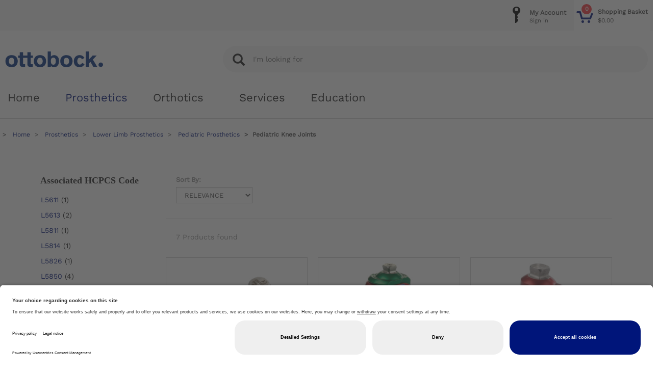

--- FILE ---
content_type: text/html;charset=UTF-8
request_url: https://shop.ottobock.us/Prosthetics/Lower-Limb-Prosthetics/Pediatric-Prosthetics/Pediatric-Knee-Joints/c/1707
body_size: 14197
content:
<!DOCTYPE html>
<html lang="en">
<head>

	<!-- Google Tag Manager -->
	<script>(function(w,d,s,l,i){w[l]=w[l]||[];w[l].push({'gtm.start':
            new Date().getTime(),event:'gtm.js'});var f=d.getElementsByTagName(s)[0],
            j=d.createElement(s),dl=l!='dataLayer'?'&l='+l:'';j.async=true;j.src=
            'https://www.googletagmanager.com/gtm.js?id='+i+dl;f.parentNode.insertBefore(j,f);
            })(window,document,'script','dataLayer','GTM-M4R5ZG');
        </script>
    <!-- End Google Tag Manager -->

    <!-- initialize the Usercentrics context -->
    <title>
		Pediatric Knee Joints | Pediatric Prosthetics | Lower Limb Prosthetics | Prosthetics | Ottobock US Shop</title>

	<meta http-equiv="Content-Type" content="text/html; charset=utf-8"/>
	<meta http-equiv="X-UA-Compatible" content="IE=11">
	<meta charset="utf-8">
	<meta name="viewport" content="width=device-width, initial-scale=1, user-scalable=no">
	<meta name="format-detection" content="telephone=no"/>

<meta name="keywords">
<meta name="description">
<meta name="robots" content="index,follow">
<link rel="shortcut icon" type="image/x-icon" media="all" href="/store/_ui/responsive/theme-ottobock/images/favicon.ico" />
		<link rel="stylesheet" type="text/css" href="//fonts.googleapis.com/css?family=Open+Sans:400,300,300italic,400italic,600,600italic,700,700italic,800,800italic" />
<link rel="stylesheet" type="text/css" media="all" href="/store/wro/all_responsive.css" />
		<link rel="stylesheet" type="text/css" media="all" href="/store/wro/ottobock_responsive.css" />
		<link rel="stylesheet" type="text/css" media="all" href="/store/wro/addons_responsive.css" />
	<script type="text/javascript" src="/store/_ui/shared/js/analyticsmediator.js"></script>
<script type="text/javascript">
/* Google Tag Manager */

var _dataLayer = dataLayer || [];


				_dataLayer.push({
					  'ecommerce': {
					    'currencyCode': 'USD',
					    'impressions': [
						
					     {
					       'name': 'Knee Joint Children, Lock',
					       'id': '3R39',
					       'price': '',
					       'brand': 'Otto Bock HealthCare GmbH',
					       
					       'category': 'Pediatric Knee Joints',
					       'list': 'Product Category',
					       
					       'position': 0
					     },
						
					     {
					       'name': 'Single Axis Knee Joint, Children',
					       'id': '3R65',
					       'price': '',
					       'brand': 'Otto Bock HealthCare GmbH',
					       
					       'category': 'Pediatric Knee Joints',
					       'list': 'Product Category',
					       
					       'position': 1
					     },
						
					     {
					       'name': 'Single Axis Knee Joint Children',
					       'id': '3R38',
					       'price': '',
					       'brand': 'Otto Bock HealthCare GmbH',
					       
					       'category': 'Pediatric Knee Joints',
					       'list': 'Product Category',
					       
					       'position': 2
					     },
						
					     {
					       'name': 'Polycntr. Knee Joint, Children',
					       'id': '3R66',
					       'price': '',
					       'brand': 'Otto Bock HealthCare GmbH',
					       
					       'category': 'Pediatric Knee Joints',
					       'list': 'Product Category',
					       
					       'position': 3
					     },
						
					     {
					       'name': 'Children\'s knee joint',
					       'id': '3R67',
					       'price': '',
					       'brand': 'Otto Bock HealthCare GmbH',
					       
					       'category': 'Pediatric Knee Joints',
					       'list': 'Product Category',
					       
					       'position': 4
					     },
						
					     {
					       'name': 'movido explore',
					       'id': '3R68=1-P',
					       'price': '',
					       'brand': 'Otto Bock HealthCare GmbH',
					       
					       'category': 'Pediatric Knee Joints',
					       'list': 'Product Category',
					       
					       'position': 5
					     },
						
					     {
					       'name': 'movido play',
					       'id': '3R68=2-P',
					       'price': '',
					       'brand': 'Otto Bock HealthCare GmbH',
					       
					       'category': 'Pediatric Knee Joints',
					       'list': 'Product Category',
					       
					       'position': 6
					     },
						
					     ]
					  }
					});
			

( function() {
    function trackAddToCart_google(productCode, quantityAdded, cartData) {
        _dataLayer.push({
              'event': 'addToCart',
              'ecommerce': {
                'currencyCode': 'USD',
                'add': {
                  'products': [{
                    'name': cartData.productName,
                    'id': productCode,
                    'price': cartData.productPrice,
                    'quantity': quantityAdded
                   }]
                }
              }
            });
    }

    function trackRemoveFromCart(productCode, initialQuantity, cartData) {
        var product= {'id': productCode,
                      'quantity': initialQuantity
                      };
        if (cartData !== undefined){
            product.name = cartData.productName;
            product.price = cartData.productPrice;
        }
        _dataLayer.push({
              'event': 'removeFromCart',
              'ecommerce': {
                'remove': {
                  'products': [product]
                }
              }
            });
    }

    function trackUpdateCart(productCode, initialQuantity, newQuantity, cartData) {
        if (initialQuantity != newQuantity) {
            if (initialQuantity > newQuantity) {
                trackRemoveFromCart(productCode, initialQuantity - newQuantity, cartData);
            } else {
                trackAddToCart_google(productCode, newQuantity - initialQuantity, cartData);
            }
        }
    }



    window.mediator.subscribe('trackAddToCart', function(data) {
        if (data.productCode && data.quantity)
        {
            trackAddToCart_google(data.productCode, data.quantity, data.cartData);
        }
    });

    window.mediator.subscribe('trackUpdateCart', function(data) {
        if (data.productCode && data.initialCartQuantity && data.newCartQuantity && data.cartData)
        {
            trackUpdateCart(data.productCode, data.initialCartQuantity, data.newCartQuantity, data.cartData);
        }
    });

    window.mediator.subscribe('trackRemoveFromCart', function(data) {
        if (data.productCode && data.initialCartQuantity)
        {
            trackRemoveFromCart(data.productCode, data.initialCartQuantity, data.cartData);
        }
    });
})();

</script>





  







</head>

<body class="page-productGrid pageType-CategoryPage template-pages-category-productGridPage  smartedit-page-uid-productGrid smartedit-page-uuid-eyJpdGVtSWQiOiJwcm9kdWN0R3JpZCIsImNhdGFsb2dJZCI6Im9iQ29udGVudENhdGFsb2ciLCJjYXRhbG9nVmVyc2lvbiI6Ik9ubGluZSJ9 smartedit-catalog-version-uuid-obContentCatalog/Online  language-en">

    <!-- Google Tag Manager (noscript) -->
    <noscript><iframe src="https://www.googletagmanager.com/ns.html?id=GTM-M4R5ZG"
        height="0" width="0" style="display:none;visibility:hidden"></iframe></noscript>
    <!-- End Google Tag Manager (noscript) -->

	<main data-currency-iso-code="USD">
			<a href="#skip-to-content" class="skiptocontent" data-role="none">Skip to content</a>
			<a href="#skiptonavigation" class="skiptonavigation" data-role="none">Skip to navigation menu</a>


			<div class="yCmsContentSlot">
</div><header class="js-mainHeader">
	<nav class="navigation js-ob-header-navigation">
            <div class="container-fluid js-ob-header-navigation-container">
                <div class="row js-ob-header-navigation-row">
                    <div class="col-lg-3 col-md-3 col-sm-6 navigation-section">
                        <div class="nav-item nav-item-hamburger-menu hidden-lg hidden-md">
                            <button class="btn js-toggle-sm-navigation" type="button">
                                <span class="icon-Burger"><span class="path1"></span><span class="path2"></span></span>
                            </button>
                        </div>
                        <div class="nav-item nav-item-catalog-selection">
                            <!-- flyout container for the catalog selection OttobockHeaderCatalogSelectionFlyoutComponent -->
                            </div>
                    </div>
                    <div class="col-lg-9 col-md-9 col-sm-6">
                        <div class="header-icon-container">
                            <!-- Shopping cart icon OttobockHeaderShoppingCartComponent -->
                            <!-- Language selector OttobockHeaderLanguageSelectorComponent -->
                            <!-- Contact popover OttobockHeaderContactComponent -->
                            <!-- Quick order OttobockHeaderQuickOrderingComponent -->
                            <!-- My account OttobockHeaderMyAccountComponent -->
                            <div class="nav-item nav-item-shopping-cart">
    <a href="/login">
        <div class="nav-icon-wrapper">
            <span class="icon-Basket"></span>
            <span class="basket-entries">0</span>
        </div>
        <div class="nav-icon-text hidden-xs hidden-sm">
            <div class="title">
                Shopping Basket</div>
            <div class="subtitle">
                $0.00</div>
        </div>
    </a>
</div>

<div class="nav-item nav-item-my-account">
        <a href="/login?referer=%2fstore%2fus01%2fen%2fProsthetics%2fLower-Limb-Prosthetics%2fPediatric-Prosthetics%2fPediatric-Knee-Joints%2fc%2f1707">
            <div class="nav-icon-wrapper nav-icon-my-account-wrapper">
                <span class="icon-Tryout"><span class="path1"></span><span class="path2"></span></span>
            </div>
            <div class="nav-icon-text hidden-xs hidden-sm">
                <div class="title">My Account</div>
                <div class="subtitle">
                    Sign in</div>
            </div>
        </a>
        <div>
        </div>
    </div>
</div>
                    </div>
                </div>
            </div>
        </nav>

        <nav class="navigation navigation--middle js-navigation--middle" style="display:none;">
            <div class="container-fluid">
                <div class="row desktop__nav">
                    <div class="nav__left hidden-xs hidden-sm">
                        <div class="nav_my_account">
                                <ul class="nav__links nav__links--account">

                                        <li class="liOffcanvas">
                                                <a href="/login?referer=%2fstore%2fus01%2fen%2fProsthetics%2fLower-Limb-Prosthetics%2fPediatric-Prosthetics%2fPediatric-Knee-Joints%2fc%2f1707">
                                                        Sign in</a>
                                                </li>
                                        </ul>
                        <!-- a hook for the my account links in desktop/wide desktop-->
                        <div class="hidden-xs hidden-sm js-secondaryNavAccount collapse" id="accNavComponentDesktopOne">
                            <ul class="nav__links">

                            </ul>
                        </div>
                        <div class="hidden-xs hidden-sm js-secondaryNavCompany collapse" id="accNavComponentDesktopTwo">
                            <ul class="nav__links js-nav__links">

                            </ul>
                        </div>
                    </div>
                    </div>
                    </div>
            </div>
        </nav>
	<a id="skiptonavigation"></a>

    <div id="search_bar" class="container-fluid">
        <div class="row">
            <!-- for inverted breaking use a clone of the logo -->
            <div class="col-xs-12 visible-xs-block text-right">
                <div class="container-fluid h-100">
                    <div class="banner__component simple-banner">
                        <div class="yCmsContentSlot">
<div class="banner__component simple-banner">
	<a href="/"><img title="hybris Accelerator"
				alt="hybris Accelerator" src="/store/medias/logo-ottobock.svg?context=bWFzdGVyfGltYWdlc3wzNDE0fGltYWdlL3N2Zyt4bWx8aW1hZ2VzL2gwOS9oMzgvODc5NjE1MzQxMzY2Mi5zdmd8NTMxODExNWVhZWMxOWUyMmUxOTRhNzUwN2ZiN2VmYjQ4YWIwNjBiOWNkM2IwZDYzZjEyNzUxOTZmNTI2YmUyYg"></a>
		</div></div></div>
                </div>
            </div>
            <div class="col-sm-4 hidden-xs text-right">
                <div class="yCmsContentSlot">
<div class="banner__component simple-banner">
	<a href="/"><img title="hybris Accelerator"
				alt="hybris Accelerator" src="/store/medias/logo-ottobock.svg?context=bWFzdGVyfGltYWdlc3wzNDE0fGltYWdlL3N2Zyt4bWx8aW1hZ2VzL2gwOS9oMzgvODc5NjE1MzQxMzY2Mi5zdmd8NTMxODExNWVhZWMxOWUyMmUxOTRhNzUwN2ZiN2VmYjQ4YWIwNjBiOWNkM2IwZDYzZjEyNzUxOTZmNTI2YmUyYg"></a>
		</div></div></div>
            <div class="col-xs-12 col-sm-8">
                <div class="yCmsContentSlot">
<!-- search bar /start -->
<div class="container-fluid h-100">
    <div class="d-flex justify-content-center h-100">
        <div class="searchbar">
            <form id="search_form_SearchBox" name="search_form_SearchBox" method="get"
                  action="/search/"
                  autocomplete="off">
                <a href="#" class="search_icon" id="search_icon"
                   onclick="document.getElementById('search_form_SearchBox').submit(); return false;">
                    <spah class="glyphicon glyphicon-search"></spah>
                </a>
                <div class="search-input-container">
                    <input class="search_input js-site-search-input ui-autocomplete-input"
                           type="text" name="text" placeholder="I&#39;m looking for"
                           id="js-site-search-input"
                           maxlength="100"
                           autocomplete="off"
                           data-missing-image-url="/_ui/responsive/theme-ottobock/images/missing_product_EN_300x300.jpg"
                           data-options="{
                    &#034;autocompleteUrl&#034; : &#034;/search/autocomplete/SearchBox&#034;,
                    &#034;minCharactersBeforeRequest&#034; : &#034;3&#034;,
                    &#034;waitTimeBeforeRequest&#034; : &#034;500&#034;,
                    &#034;displayProductImages&#034; : &#034;true&#034;,
                    &#034;position&#034; : {&#034;my&#034;: &#034;left top&#034;, &#034;at&#034;: &#034;left-10px bottom+10px&#034;}
                    }"
                           value="">
                </div>
            </form>
        </div>
    </div>
</div>


<!-- search bar end/ --></div></div>
        </div>
    </div>

	<nav id="nav_main" class="navigation navigation--bottom js_navigation--bottom js-enquire-offcanvas-navigation" data-activeNavNode="[1, 1000, 1701, 1707]">
        <ul class="hidden-lg hidden-md js-sticky-user-group hidden-md hidden-lg">
            </ul>
        <div class="navigation__overflow">
            <ul data-trigger="#signedInUserOptionsToggle" class="nav__links nav__links--products nav__links--mobile js-userAccount-Links js-nav-collapse-body offcanvasGroup1 collapse in hidden-md hidden-lg">
                    </ul>
            <ul class="yCmsContentSlot nav__links nav__links--products js-offcanvas-links">
<li class="La auto nav__links--primary  ">
    <span class="La nav__link js_nav__link">
        <a href="/" title="Home">Home</a></span>
	</li>
<li class="La parent nav__links--primary parent nav__links--primary-has__sub js-enquire-has-sub auto">
				<span class="La nav__link js_nav__link">
			<a href="/c/1" class="selected">
						Prosthetics</a>
			</span>
			<span class="glyphicon  glyphicon-chevron-right hidden-md hidden-lg nav__link--drill__down js_nav__link--drill__down"></span>
				<ul class="Lb sub__navigation js_sub__navigation col-md-12">
			    <div class="sub__navigation-header hidden-xs hidden-sm">
                   <span class="glyphicon glyphicon-arrow-right"></span>
                   <span class="sub__navigation-header-text">Prosthetics | </span>
                    <a class="sub__navigation-header-link" href="/c/1">
                        Show all</a>
                   <button type="button" class="close js-sub__navigation-abort" aria-label="Close">
                     <span aria-hidden="true">&times;</span>
                   </button>
                    <hr/>
                </div>
			    <a class="sm-back js-enquire-sub-close hidden-md hidden-lg" href="#">Back</a>

		<li class="Lb auto">
				<a href="/c/1000" class="selected">
						Lower Limb Prosthetics</a>
				<ul class="Lc Lc sub-navigation-list">
		<li class="Lc auto">
				<a href="/c/1150">
						Feet - Microprocessor</a>
				</li>
			<li class="Lc auto">
				<a href="/c/1100">
						Feet - Mechanical</a>
				</li>
			<li class="Lc auto">
				<a href="/c/1200">
						Knees - Microprocessor</a>
				</li>
			<li class="Lc auto">
				<a href="/c/1300">
						Knees - Mechanical</a>
				</li>
			<li class="Lc auto">
				<a href="/c/1400">
						Hips</a>
				</li>
			<li class="Lc auto">
				<a href="/c/1500">
						Adapters / Structural Components</a>
				</li>
			<li class="Lc auto">
				<a href="/c/1600">
						Socket Technologies / Liners</a>
				</li>
			<li class="Lc auto">
				<a href="/c/1801">
						External Joint Bars</a>
				</li>
			<li class="Lc auto">
				<a href="/c/1701" class="selected">
						Pediatric Prosthetics</a>
				</li>
			<li class="Lc auto">
				<a href="/c/1702">
						Fitness Prosthetics</a>
				</li>
			<li class="Lc auto">
				<a href="/c/1703">
						Covers / Protectors</a>
				</li>
			<li class="Lc auto">
				<a href="/c/1715">
						Ottobock Lower Limb Bundles</a>
				</li>
			<li class="Lc auto">
				<a href="/c/1271">
						Waterproof Prosthetic Feet</a>
				</li>
			<li class="Lc auto">
				<a href="/c/1270">
						Waterproof Prosthetic Knees</a>
				</li>
			<li class="Lc auto">
				<a href="/c/1272">
						Waterproof Socket Technology</a>
				</li>
			<li class="Lc auto">
				<a href="/c/1101">
						Sports Feet</a>
				</li>
			</ul>
		</li>
			<li class="Lb auto">
				<a href="/c/2000">
						Upper Limb Prosthetics</a>
				<ul class="Lc Lc sub-navigation-list">
		<li class="Lc auto">
				<a href="/c/2901">
						Myo Plus</a>
				</li>
			<li class="Lc auto">
				<a href="/c/2888">
						bebionic</a>
				</li>
			<li class="Lc auto">
				<a href="/c/2006">
						Michelangelo/Axon-Bus System</a>
				</li>
			<li class="Lc auto">
				<a href="/c/2101">
						Myo Hands and Components</a>
				</li>
			<li class="Lc auto">
				<a href="/c/33000">
						Myo Accessory Kits</a>
				</li>
			<li class="Lc auto">
				<a href="/c/2124">
						Myoelectric Elbows</a>
				</li>
			<li class="Lc auto">
				<a href="/c/2212">
						Body Powered Systems</a>
				</li>
			<li class="Lc auto">
				<a href="/c/2301">
						Cosmetic and Passive Devices</a>
				</li>
			<li class="Lc auto">
				<a href="/c/2400">
						Suspension</a>
				</li>
			<li class="Lc auto">
				<a href="/c/2917">
						Pediatric Prosthetics</a>
				</li>
			<li class="Lc auto">
				<a href="/c/2504">
						Workplace Tools & Supplies</a>
				</li>
			</ul>
		</li>
			<li class="Lb auto">
				<a href="/c/5000">
						Materials & Equipment</a>
				<ul class="Lc Lc sub-navigation-list">
		<li class="Lc auto">
				<a href="/c/5800">
						Equipment</a>
				</li>
			<li class="Lc auto">
				<a href="/c/5002">
						Plaster and Forming</a>
				</li>
			<li class="Lc auto">
				<a href="/c/5102">
						Thermoplastics</a>
				</li>
			<li class="Lc auto">
				<a href="/c/5201">
						Lamination Technology</a>
				</li>
			<li class="Lc auto">
				<a href="/c/5211">
						Prepreg Technology</a>
				</li>
			<li class="Lc auto">
				<a href="/c/5300">
						Elastomers</a>
				</li>
			<li class="Lc auto">
				<a href="/c/5600">
						Finishing</a>
				</li>
			<li class="Lc auto">
				<a href="/c/5400">
						Putties, Varnishes, Adhesives</a>
				</li>
			<li class="Lc auto">
				<a href="/c/5500">
						Padding Materials</a>
				</li>
			<li class="Lc auto">
				<a href="/c/5700">
						Other Materials</a>
				</li>
			</ul>
		</li>
			<li class="Lb auto">
				<a href="/c/10">
						Spotlight</a>
				<ul class="Lc Lc sub-navigation-list">
		<li class="Lc auto">
				<a href="/c/12">
						Promotions</a>
				</li>
			<li class="Lc auto">
				<a href="/c/waterproof-solutions">
						Waterproof Solutions</a>
				</li>
			<li class="Lc auto">
				<a href="/c/know-the-difference">
						Know the Difference</a>
				</li>
			</ul>
		</li>
			</ul>
		</li>
			<li class="La parent nav__links--primary parent nav__links--primary-has__sub js-enquire-has-sub auto">
				<span class="La nav__link js_nav__link">
			<a href="/c/3">
						Orthotics</a>
			</span>
			<span class="glyphicon  glyphicon-chevron-right hidden-md hidden-lg nav__link--drill__down js_nav__link--drill__down"></span>
				<ul class="Lb sub__navigation js_sub__navigation col-md-12">
			    <div class="sub__navigation-header hidden-xs hidden-sm">
                   <span class="glyphicon glyphicon-arrow-right"></span>
                   <span class="sub__navigation-header-text">Orthotics | </span>
                    <a class="sub__navigation-header-link" href="/c/3">
                        Show all</a>
                   <button type="button" class="close js-sub__navigation-abort" aria-label="Close">
                     <span aria-hidden="true">&times;</span>
                   </button>
                    <hr/>
                </div>
			    <a class="sm-back js-enquire-sub-close hidden-md hidden-lg" href="#">Back</a>

		<li class="Lb auto">
				<a href="/c/3000">
						Bracing & Supports</a>
				<ul class="Lc Lc sub-navigation-list">
		<li class="Lc auto">
				<a href="/c/3040">
						Spine</a>
				</li>
			<li class="Lc auto">
				<a href="/c/3020">
						Knee</a>
				</li>
			<li class="Lc auto">
				<a href="/c/3060">
						Shoulder</a>
				</li>
			<li class="Lc auto">
				<a href="/c/3070">
						Elbow / Wrist / Hand</a>
				</li>
			<li class="Lc auto">
				<a href="/c/3030">
						Hip</a>
				</li>
			<li class="Lc auto">
				<a href="/c/3010">
						Foot and Ankle Braces and Supports</a>
				</li>
			</ul>
		</li>
			<li class="Lb auto">
				<a href="/c/4000">
						Custom Orthotics</a>
				<ul class="Lc Lc sub-navigation-list">
		<li class="Lc auto">
				<a href="/c/4001">
						AFO - Ankle Foot Orthosis</a>
				</li>
			<li class="Lc auto">
				<a href="/c/4002">
						KAFO / KO - Knee Ankle Foot Orthosis / Knee Orthosis</a>
				</li>
			<li class="Lc auto">
				<a href="/c/4007">
						HKAFO - Hip Knee Ankle Foot Orthosis</a>
				</li>
			<li class="Lc auto">
				<a href="/c/4009">
						Correction System Joints</a>
				</li>
			<li class="Lc auto">
				<a href="/c/4023">
						Upper Extremity Orthosis</a>
				</li>
			<li class="Lc auto">
				<a href="/c/4008">
						Joint Bars</a>
				</li>
			<li class="Lc auto">
				<a href="/c/4012">
						Orthotic Knee Joints</a>
				</li>
			<li class="Lc auto">
				<a href="/c/4097">
						Cranial Orthotics</a>
				</li>
			</ul>
		</li>
			<li class="Lb auto">
				<a href="/c/5000">
						Materials & Equipment</a>
				<ul class="Lc Lc sub-navigation-list">
		<li class="Lc auto">
				<a href="/c/5800">
						Equipment</a>
				</li>
			<li class="Lc auto">
				<a href="/c/5002">
						Plaster and Forming</a>
				</li>
			<li class="Lc auto">
				<a href="/c/5102">
						Thermoplastics</a>
				</li>
			<li class="Lc auto">
				<a href="/c/5201">
						Lamination Technology</a>
				</li>
			<li class="Lc auto">
				<a href="/c/5211">
						Prepreg Technology</a>
				</li>
			<li class="Lc auto">
				<a href="/c/5300">
						Elastomers</a>
				</li>
			<li class="Lc auto">
				<a href="/c/5600">
						Finishing</a>
				</li>
			<li class="Lc auto">
				<a href="/c/5400">
						Putties, Varnishes, Adhesives</a>
				</li>
			<li class="Lc auto">
				<a href="/c/5500">
						Padding Materials</a>
				</li>
			<li class="Lc auto">
				<a href="/c/5700">
						Other Materials</a>
				</li>
			</ul>
		</li>
			<li class="Lb auto">
				<a href="/c/30">
						Spotlight</a>
				<ul class="Lc Lc sub-navigation-list">
		<li class="Lc auto">
				<a href="/c/33">
						Discontinued</a>
				</li>
			<li class="Lc auto">
				<a href="/c/competitive-bidding">
						Competitive Bidding</a>
				</li>
			<li class="Lc auto">
				<a href="/c/waterproof-solutions">
						Waterproof Solutions</a>
				</li>
			</ul>
		</li>
			<li class="Lb auto">
				<a href="/c/stroke-solutions">
						Stroke Solutions</a>
				</li>
			</ul>
		</li>
			<li class="La auto nav__links--primary  ">
    <span class="La nav__link js_nav__link">
        </span>
	</li>
<li class="La auto nav__links--primary  parent nav__links--primary-has__sub js-enquire-has-sub">
    <span class="La nav__link js_nav__link">
        <a href="/Services" title="Services">Services</a></span>
	<span class="glyphicon  glyphicon-chevron-right hidden-md hidden-lg nav__link--drill__down js_nav__link--drill__down"></span><ul class="Lb sub__navigation js_sub__navigation col-md-12">
		    <div class="sub__navigation-header hidden-xs hidden-sm">
               <span class="glyphicon glyphicon-arrow-right"></span>
               <span class="sub__navigation-header-text">Services | </span>
               <a class="sub__navigation-header-link" href="/Services">
                    Show all</a>
               <button type="button" class="close js-sub__navigation-abort" aria-label="Close">
                 <span aria-hidden="true">&times;</span>
               </button>
                <hr/>
            </div>
			<a class="sm-back js-enquire-sub-close hidden-md hidden-lg" href="#">Back</a>
			<li class="Lb sub-navigation-section">
                                    <a class="title" href="/digital">Digital Solutions</a>
                                    <ul class="Lc sub-navigation-list">
                                        <li class="yCmsComponent Lc nav__link--secondary">
<a href="/EasyScan" title="EasyScan – Handheld Scanning System">EasyScan – Handheld Scanning System</a></li><li class="yCmsComponent Lc nav__link--secondary">
<a href="/iFabSuite" title="iFab Suite – Modification software">iFab Suite – Modification software</a></li><li class="yCmsComponent Lc nav__link--secondary">
<a href="/iCC" title="iCC - iFab Customer Center">iCC - iFab Customer Center</a></li></ul>
                                </li>
                            <li class="Lb sub-navigation-section">
                                    <a class="title" href="/Product Support">Product Support</a>
                                    <ul class="Lc sub-navigation-list">
                                        <li class="yCmsComponent Lc nav__link--secondary">
<a href="/Education" title="Ottobock Academy">Ottobock Academy</a></li><li class="yCmsComponent Lc nav__link--secondary">
<a href="/shophelp" title="Shop Help">Shop Help</a></li><li class="yCmsComponent Lc nav__link--secondary">
<a href="/Repair%20Service" title="Repairs &amp; Loaner Program">Repairs &amp; Loaner Program</a></li><li class="yCmsComponent Lc nav__link--secondary">
<a href="/Repair%20Service#EOS" title="End of Service Lifetimes">End of Service Lifetimes</a></li><li class="yCmsComponent Lc nav__link--secondary">
<a href="/TermsAndReturns" title="Terms &amp; Returns">Terms &amp; Returns</a></li><li class="yCmsComponent Lc nav__link--secondary">
<a href="/Software" title="Software">Software</a></li><li class="yCmsComponent Lc nav__link--secondary">
<a href="/warranty" title="Warranty">Warranty</a></li><li class="yCmsComponent Lc nav__link--secondary">
<a href="https://corporate.ottobock.com/en/information/quality-environmental-management" title="Quality Management" target="_blank" rel="noopener noreferrer">Quality Management</a></li></ul>
                                </li>
                            <li class="Lb sub-navigation-section">
                                    <a class="title" href="/Fabrication">Fabrication Services</a>
                                    <ul class="Lc sub-navigation-list">
                                        <li class="yCmsComponent Lc nav__link--secondary">
<a href="/Fabrication-Order-Forms" title="Fabrication Order Forms">Fabrication Order Forms</a></li><li class="yCmsComponent Lc nav__link--secondary">
<a href="/Orthotics_Fabrication" title="Orthotics">Orthotics</a></li><li class="yCmsComponent Lc nav__link--secondary">
<a href="/Hip_Sockets" title="Hip Sockets">Hip Sockets</a></li><li class="yCmsComponent Lc nav__link--secondary">
<a href="/Upper_Limb_Fabrication" title="Upper Limb Prosthetics">Upper Limb Prosthetics</a></li><li class="yCmsComponent Lc nav__link--secondary">
<a href="/TT_and_TF_Test_Sockets" title="TT and TF Test Sockets">TT and TF Test Sockets</a></li><li class="yCmsComponent Lc nav__link--secondary">
<a href="/SiOCX" title="SiOCX">SiOCX</a></li><li class="yCmsComponent Lc nav__link--secondary">
<a href="/Custom_Silicone" title="Custom Silicone">Custom Silicone</a></li></ul>
                                </li>
                            <li class="Lb sub-navigation-section">
                                    <a class="title" href="/Reimbursement">Reimbursement</a>
                                    <ul class="Lc sub-navigation-list">
                                        <li class="yCmsComponent Lc nav__link--secondary">
<a href="/Reimbursement#PDAC-Verification" title="PDAC Verified Products">PDAC Verified Products</a></li><li class="yCmsComponent Lc nav__link--secondary">
<a href="/Reimbursement#GetSupport" title="Reimbursement Support">Reimbursement Support</a></li><li class="yCmsComponent Lc nav__link--secondary">
<a href="/Reimbursement#SuggestedHCPCSCodes" title="Suggested HCPCS Codes">Suggested HCPCS Codes</a></li><li class="yCmsComponent Lc nav__link--secondary">
<a href="/Reimbursement-Consulting-Services" title="Reimbursement Consulting Services">Reimbursement Consulting Services</a></li></ul>
                                </li>
                            <li class="Lb sub-navigation-section">
                                    <a class="title" href="/Cooperative-Care">Cooperative Care</a>
                                    <ul class="Lc sub-navigation-list">
                                        <li class="yCmsComponent Lc nav__link--secondary">
<a href="/Cooperative-Care" title="Consulting Service">Consulting Service</a></li></ul>
                                </li>
                            </ul>
	</li>
<li class="La auto nav__links--primary  parent nav__links--primary-has__sub js-enquire-has-sub">
    <span class="La nav__link js_nav__link">
        <a href="/Education" title="Education">Education</a></span>
	<span class="glyphicon  glyphicon-chevron-right hidden-md hidden-lg nav__link--drill__down js_nav__link--drill__down"></span><ul class="Lb sub__navigation js_sub__navigation col-md-12">
		    <div class="sub__navigation-header hidden-xs hidden-sm">
               <span class="glyphicon glyphicon-arrow-right"></span>
               <span class="sub__navigation-header-text">Education | </span>
               <a class="sub__navigation-header-link" href="/Education">
                    Show all</a>
               <button type="button" class="close js-sub__navigation-abort" aria-label="Close">
                 <span aria-hidden="true">&times;</span>
               </button>
                <hr/>
            </div>
			<a class="sm-back js-enquire-sub-close hidden-md hidden-lg" href="#">Back</a>
			<li class="Lb sub-navigation-section">
                                    <a class="title" href="/Education">Ottobock Academy</a>
                                    <ul class="Lc sub-navigation-list">
                                        <li class="yCmsComponent Lc nav__link--secondary">
<a href="/Education#myLearning" title="myLearning">myLearning</a></li><li class="yCmsComponent Lc nav__link--secondary">
<a href="/Education" title="Experts OnDemand">Experts OnDemand</a></li><li class="yCmsComponent Lc nav__link--secondary">
<a href="/Technical-Bulletins" title="Technical Bulletins">Technical Bulletins</a></li><li class="yCmsComponent Lc nav__link--secondary">
<a href="/PCS-Team" title="PCS Team">PCS Team</a></li></ul>
                                </li>
                            <li class="Lb sub-navigation-section">
                                    <a class="title" href="/Downloads">Downloads</a>
                                    <ul class="Lc sub-navigation-list">
                                        <li class="yCmsComponent Lc nav__link--secondary">
<a href="/Downloads#Catalogs" title="Catalogs" target="_blank" rel="noopener noreferrer">Catalogs</a></li><li class="yCmsComponent Lc nav__link--secondary">
<a href="/Downloads#OrderForms" title="Order Forms">Order Forms</a></li><li class="yCmsComponent Lc nav__link--secondary">
<a href="/Software" title="Software">Software</a></li><li class="yCmsComponent Lc nav__link--secondary">
<a href="/Technical-Bulletins" title="Technical Bulletins">Technical Bulletins</a></li><li class="yCmsComponent Lc nav__link--secondary">
<a href="/Downloads#SafetyDataSheets" title="Safety Data Sheets">Safety Data Sheets</a></li><li class="yCmsComponent Lc nav__link--secondary">
<a href="/Image-Library" title="Image Library">Image Library</a></li><li class="yCmsComponent Lc nav__link--secondary">
<a href="/clinical-evidence" title="Clinical Evidence">Clinical Evidence</a></li></ul>
                                </li>
                            </ul>
	</li>
</ul></div>
    </nav>


</header>
    <div class="yCmsContentSlot container-fluid">
<div class="breadcrumb-section">
		<ol class="breadcrumb">
	<li>
		<a href="/">Home</a>
	</li>

	<li>
                        <a href="/Prosthetics/c/1">Prosthetics</a>
                    </li>
                <li>
                        <a href="/Prosthetics/Lower-Limb-Prosthetics/c/1000">Lower Limb Prosthetics</a>
                    </li>
                <li>
                        <a href="/Prosthetics/Lower-Limb-Prosthetics/Pediatric-Prosthetics/c/1701">Pediatric Prosthetics</a>
                    </li>
                <li class="active">Pediatric Knee Joints</li>
                </ol>
</div>
</div><a id="skip-to-content"></a>
		
			<div class="main__inner-wrapper">
				<div class="row">
		<div class="col-xs-12 col-md-3 col-lg-3">
			<div class="yCmsContentSlot product-grid-left-refinements-slot">
<div class="yCmsComponent yComponentWrapper product-grid-left-refinements-component">
</div><div class="yCmsComponent yComponentWrapper product-grid-left-refinements-component">
<div id="product-facet" class="hidden-sm hidden-xs product__facet js-product-facet">
    <div class="facet js-facet">
		<div class="facet__name js-facet-name">
			<span class="glyphicon facet__arrow"></span>
			Associated HCPCS Code</div>


		<div class="facet__values js-facet-values js-facet-form">

			<ul class="facet__list js-facet-list ">
				<li>
						<span class="facet__text">
								<a href="/Prosthetics/Lower-Limb-Prosthetics/Pediatric-Prosthetics/Pediatric-Knee-Joints/c/1707?q=%3Arelevance%3AFD-HCPCS%3AL5611">L5611</a>
								<span class="facet__value__count">(1)</span>
								</span>
						</li>
				<li>
						<span class="facet__text">
								<a href="/Prosthetics/Lower-Limb-Prosthetics/Pediatric-Prosthetics/Pediatric-Knee-Joints/c/1707?q=%3Arelevance%3AFD-HCPCS%3AL5613">L5613</a>
								<span class="facet__value__count">(2)</span>
								</span>
						</li>
				<li>
						<span class="facet__text">
								<a href="/Prosthetics/Lower-Limb-Prosthetics/Pediatric-Prosthetics/Pediatric-Knee-Joints/c/1707?q=%3Arelevance%3AFD-HCPCS%3AL5811">L5811</a>
								<span class="facet__value__count">(1)</span>
								</span>
						</li>
				<li>
						<span class="facet__text">
								<a href="/Prosthetics/Lower-Limb-Prosthetics/Pediatric-Prosthetics/Pediatric-Knee-Joints/c/1707?q=%3Arelevance%3AFD-HCPCS%3AL5814">L5814</a>
								<span class="facet__value__count">(1)</span>
								</span>
						</li>
				<li>
						<span class="facet__text">
								<a href="/Prosthetics/Lower-Limb-Prosthetics/Pediatric-Prosthetics/Pediatric-Knee-Joints/c/1707?q=%3Arelevance%3AFD-HCPCS%3AL5826">L5826</a>
								<span class="facet__value__count">(1)</span>
								</span>
						</li>
				<li>
						<span class="facet__text">
								<a href="/Prosthetics/Lower-Limb-Prosthetics/Pediatric-Prosthetics/Pediatric-Knee-Joints/c/1707?q=%3Arelevance%3AFD-HCPCS%3AL5850">L5850</a>
								<span class="facet__value__count">(4)</span>
								</span>
						</li>
				<li>
						<span class="facet__text">
								<a href="/Prosthetics/Lower-Limb-Prosthetics/Pediatric-Prosthetics/Pediatric-Knee-Joints/c/1707?q=%3Arelevance%3AFD-HCPCS%3AL5984">L5984</a>
								<span class="facet__value__count">(1)</span>
								</span>
						</li>
				</ul>

			</div>
	</div>
</div></div></div></div>
		<div class="col-sm-12 col-md-9 col-lg-9 of-a">
			<div class="yCmsContentSlot product-grid-right-result-slot">
<div class="yCmsComponent product__list--wrapper yComponentWrapper product-grid-right-result-component">
<!-- if a picture exists and should be displayed, then we split the view into 75% / 25 % -->

<div class="categoryDetails ">
	<div class="leftColumn fullWidth">
		<div class="categoryDescription"></div>
		</div>
	</div>	

</div><div class="yCmsComponent product__list--wrapper yComponentWrapper product-grid-right-result-component">
</div><div class="yCmsComponent product__list--wrapper yComponentWrapper product-grid-right-result-component">
<div class="pagination-bar top">
        <div class="pagination-toolbar">
            <div class="helper clearfix hidden-md hidden-lg"></div>
                <div class="sort-refine-bar">
                    <div class="row">
                        <div class="col-xs-12 col-sm-4 col-md-4">
                            <div class="form-group">
                                <label class="control-label " for="sortForm1">
                                    Sort by:</label>

                                <form id="sortForm1" name="sortForm1" method="get"
                                      action="#">
                                    <select id="sortOptions1" name="sort" class="form-control">
                                        <option disabled>Sort by:</option>
                                        <option value="relevance" selected="selected">
                                                Relevance</option>
                                        <option value="articleNo-asc" >
                                                Article Number (Ascending)</option>
                                        <option value="articleNo-desc" >
                                                Article Number (Descending)</option>
                                        <option value="name-asc" >
                                                Name (Ascending)</option>
                                        <option value="name-desc" >
                                                Name (Descending)</option>
                                        <option value="topRated" >
                                                Top Rated</option>
                                        <option value="price-asc" >
                                                Price (lowest first)</option>
                                        <option value="price-desc" >
                                                Price (highest first)</option>
                                        </select>
                                    <!-- searchPageData.currentQuery.query.value is html output encoded in the backend -->
                                        <input type="hidden" name="q" value="&#x3a;relevance"/>
                                    </form>
                            </div>
                        </div>

                        <div class="col-xs-12 col-sm-6 col-md-5 pagination-wrap">
                            </div>

                        <div class="col-xs-12 col-sm-2 col-md-4 hidden-md hidden-lg">
                                <button class="btn btn-default js-show-facets" data-select-refinements-title="Select Refinements">
    Refine</button>
</div>
                        </div>
                </div>
            </div>
        <div class="row">
                <div class="col-xs-12">
                    <div class="pagination-bar-results">
                        7 Products found</div>
                </div>
            </div>
        </div>
<div class="product-grid-container">
            <div class="row">
                <div class="item col-xs-12 col-sm-6 col-md-4 col-lg-4">
    <!-- Product Display  -->
        <div class="product">

            <!-- Product preview -->
            <div class="product-preview">
                <!-- Product image -->
                <a class="product-image" href="/Prosthetics/Lower-Limb-Prosthetics/Pediatric-Prosthetics/Pediatric-Knee-Joints/Knee-Joint-Children%2C-Lock/p/3R39" title="Knee Joint Children, Lock">
                    <img src="/medias/3R39-01-300x300.jpg?context=bWFzdGVyfHJvb3R8MzU0NTN8aW1hZ2UvanBlZ3xoZmYvaGJlLzg3OTg2NDAxNDQ0MTQuanBnfGE3MTY2MGZhOWJkMjkyOGQ5NTAzMWVkNWVjNGE5ZjBhYjJmY2E5YzljZDQzODA4ZmU5YzI2YWMwNzU1MDQ1ZGY" alt="Knee Joint Children, Lock" class="full-width-image" title="Knee Joint Children, Lock"/>
			</a>
            </div>

            <!-- Product information -->
            <div class="product-information">
                <!-- Product name -->
                <h4>
                    <div class="product-name-container">
                        <a class="product-name" href="/Prosthetics/Lower-Limb-Prosthetics/Pediatric-Prosthetics/Pediatric-Knee-Joints/Knee-Joint-Children%2C-Lock/p/3R39">
                                <strong><span class="product-name"> Knee Joint Children, Lock</span></strong>
                            </a>
                        </div>
                </h4>

                <!-- Article number -->
                <div class="article-number-container">
                    <span class="article-number"> Item #:&nbsp;3R39</span>
                </div>

                <!-- Product summary -->
                <div class="summary-container">
                      <div class="product-summary">
                        </div>
                     <div class="product-more-details">
                        <a href="/Prosthetics/Lower-Limb-Prosthetics/Pediatric-Prosthetics/Pediatric-Knee-Joints/Knee-Joint-Children%2C-Lock/p/3R39"> More details</a>
                    </div>
                </div>
            </div>

            <!-- Pictograms -->
            <div class="row">
                <div class="col-lg-12 col-md-12 col-sm-12 col-xs-12 text-right">
                    <div class="pictograms">
                        </div>
                </div>
            </div>

            <!-- Product Price  -->
            <!-- Add to cart / configure button  -->
            <div class="item-actions">
                <div class="row">
                    <div class="col-xs-12 col-sm-12 col-md-12 col-lg-12">
                        <div class="ProductGridComponent-ListPickUpInStoreAction" data-index="1" class="">
			</div>
	<div class="ProductGridComponent-ListAddToCartAction" data-index="2" class="">
			<a href="/login?referer=%2fstore%2fus01%2fen%2fProsthetics%2fLower-Limb-Prosthetics%2fPediatric-Prosthetics%2fPediatric-Knee-Joints%2fc%2f1707" id="addToCartButton" type="" class="btn btn-primary btn-block">
				Log in to order</a>
		</div>
	<div class="ProductGridComponent-ListOrderFormAction" data-index="3" class="">
			</div>
	</div>
                </div>
            </div>

        </div>
    </div>

<div class="item col-xs-12 col-sm-6 col-md-4 col-lg-4">
    <!-- Product Display  -->
        <div class="product">

            <!-- Product preview -->
            <div class="product-preview">
                <!-- Product image -->
                <a class="product-image" href="/Prosthetics/Lower-Limb-Prosthetics/Pediatric-Prosthetics/Pediatric-Knee-Joints/Single-Axis-Knee-Joint%2C-Children/p/3R65" title="Single Axis Knee Joint, Children">
                    <img src="/medias/3R65-01-300x300.jpg?context=bWFzdGVyfHJvb3R8NDE3ODV8aW1hZ2UvanBlZ3xoMDQvaDgyLzg3OTg2NDA1Mzc2MzAuanBnfDQ3NzY4MmVlOGJmYmMxYTMyODQ1N2Q0NDhmYWI0OTRiNmY1YmYwY2JmYTk2MmNlZmY5MDAzMGU5NmI1OTI2ZTM" alt="Single Axis Knee Joint, Children" class="full-width-image" title="Single Axis Knee Joint, Children"/>
			</a>
            </div>

            <!-- Product information -->
            <div class="product-information">
                <!-- Product name -->
                <h4>
                    <div class="product-name-container">
                        <a class="product-name" href="/Prosthetics/Lower-Limb-Prosthetics/Pediatric-Prosthetics/Pediatric-Knee-Joints/Single-Axis-Knee-Joint%2C-Children/p/3R65">
                                <strong><span class="product-name"> Single Axis Knee Joint, Children</span></strong>
                            </a>
                        </div>
                </h4>

                <!-- Article number -->
                <div class="article-number-container">
                    <span class="article-number"> Item #:&nbsp;3R65</span>
                </div>

                <!-- Product summary -->
                <div class="summary-container">
                      <div class="product-summary">
                        <p>Replaced by 3R67</p></div>
                     <div class="product-more-details">
                        <a href="/Prosthetics/Lower-Limb-Prosthetics/Pediatric-Prosthetics/Pediatric-Knee-Joints/Single-Axis-Knee-Joint%2C-Children/p/3R65"> More details</a>
                    </div>
                </div>
            </div>

            <!-- Pictograms -->
            <div class="row">
                <div class="col-lg-12 col-md-12 col-sm-12 col-xs-12 text-right">
                    <div class="pictograms">
                        </div>
                </div>
            </div>

            <!-- Product Price  -->
            <!-- Add to cart / configure button  -->
            <div class="item-actions">
                <div class="row">
                    <div class="col-xs-12 col-sm-12 col-md-12 col-lg-12">
                        <div class="ProductGridComponent-ListPickUpInStoreAction" data-index="1" class="">
			</div>
	<div class="ProductGridComponent-ListAddToCartAction" data-index="2" class="">
			<button type="button" class="btn btn-primary btn-block" disabled="disabled">
				Discontinued</button>
		</div>
	<div class="ProductGridComponent-ListOrderFormAction" data-index="3" class="">
			</div>
	</div>
                </div>
            </div>

        </div>
    </div>

<div class="item col-xs-12 col-sm-6 col-md-4 col-lg-4">
    <!-- Product Display  -->
        <div class="product">

            <!-- Product preview -->
            <div class="product-preview">
                <!-- Product image -->
                <a class="product-image" href="/Prosthetics/Lower-Limb-Prosthetics/Pediatric-Prosthetics/Pediatric-Knee-Joints/Single-Axis-Knee-Joint-Children/p/3R38" title="Single Axis Knee Joint Children">
                    <img src="/medias/3R38-01-300x300.jpg?context=bWFzdGVyfHJvb3R8Mjc3MzV8aW1hZ2UvanBlZ3xoNDcvaDJkLzg3OTg2NDAwMTMzNDIuanBnfDE0ZDFiYzEwOWM0ZWExMTU1MDk5ZDFiOWJhYTk3YTg1MDE1MmE2ODM5M2I0YzM5MzdhNjE3NmRiMDYwNGY1ZjI" alt="Single Axis Knee Joint Children" class="full-width-image" title="Single Axis Knee Joint Children"/>
			</a>
            </div>

            <!-- Product information -->
            <div class="product-information">
                <!-- Product name -->
                <h4>
                    <div class="product-name-container">
                        <a class="product-name" href="/Prosthetics/Lower-Limb-Prosthetics/Pediatric-Prosthetics/Pediatric-Knee-Joints/Single-Axis-Knee-Joint-Children/p/3R38">
                                <strong><span class="product-name"> Single Axis Knee Joint Children</span></strong>
                            </a>
                        </div>
                </h4>

                <!-- Article number -->
                <div class="article-number-container">
                    <span class="article-number"> Item #:&nbsp;3R38</span>
                </div>

                <!-- Product summary -->
                <div class="summary-container">
                      <div class="product-summary">
                        </div>
                     <div class="product-more-details">
                        <a href="/Prosthetics/Lower-Limb-Prosthetics/Pediatric-Prosthetics/Pediatric-Knee-Joints/Single-Axis-Knee-Joint-Children/p/3R38"> More details</a>
                    </div>
                </div>
            </div>

            <!-- Pictograms -->
            <div class="row">
                <div class="col-lg-12 col-md-12 col-sm-12 col-xs-12 text-right">
                    <div class="pictograms">
                        </div>
                </div>
            </div>

            <!-- Product Price  -->
            <!-- Add to cart / configure button  -->
            <div class="item-actions">
                <div class="row">
                    <div class="col-xs-12 col-sm-12 col-md-12 col-lg-12">
                        <div class="ProductGridComponent-ListPickUpInStoreAction" data-index="1" class="">
			</div>
	<div class="ProductGridComponent-ListAddToCartAction" data-index="2" class="">
			<a href="/login?referer=%2fstore%2fus01%2fen%2fProsthetics%2fLower-Limb-Prosthetics%2fPediatric-Prosthetics%2fPediatric-Knee-Joints%2fc%2f1707" id="addToCartButton" type="" class="btn btn-primary btn-block">
				Log in to order</a>
		</div>
	<div class="ProductGridComponent-ListOrderFormAction" data-index="3" class="">
			</div>
	</div>
                </div>
            </div>

        </div>
    </div>

<div class="item col-xs-12 col-sm-6 col-md-4 col-lg-4">
    <!-- Product Display  -->
        <div class="product">

            <!-- Product preview -->
            <div class="product-preview">
                <!-- Product image -->
                <a class="product-image" href="/Prosthetics/Lower-Limb-Prosthetics/Pediatric-Prosthetics/Pediatric-Knee-Joints/Polycntr-Knee-Joint%2C-Children/p/3R66" title="Polycntr. Knee Joint, Children">
                    <img src="/medias/3R66-01-300x300.jpg?context=bWFzdGVyfHJvb3R8MzMxODJ8aW1hZ2UvanBlZ3xoOTIvaDNkLzg3OTg2NDA3MzQyMzguanBnfGViZWY5ZWU3ZmZhNTNmMDJmODU1ZDE4YmE4ZWFiOTQ3YWNhYjhlYTFhZmVlZWRhM2JiMTg1OWMzYjM5OGViZGQ" alt="Polycntr. Knee Joint, Children" class="full-width-image" title="Polycntr. Knee Joint, Children"/>
			</a>
            </div>

            <!-- Product information -->
            <div class="product-information">
                <!-- Product name -->
                <h4>
                    <div class="product-name-container">
                        <a class="product-name" href="/Prosthetics/Lower-Limb-Prosthetics/Pediatric-Prosthetics/Pediatric-Knee-Joints/Polycntr-Knee-Joint%2C-Children/p/3R66">
                                <strong><span class="product-name"> Polycntr. Knee Joint, Children</span></strong>
                            </a>
                        </div>
                </h4>

                <!-- Article number -->
                <div class="article-number-container">
                    <span class="article-number"> Item #:&nbsp;3R66</span>
                </div>

                <!-- Product summary -->
                <div class="summary-container">
                      <div class="product-summary">
                        </div>
                     <div class="product-more-details">
                        <a href="/Prosthetics/Lower-Limb-Prosthetics/Pediatric-Prosthetics/Pediatric-Knee-Joints/Polycntr-Knee-Joint%2C-Children/p/3R66"> More details</a>
                    </div>
                </div>
            </div>

            <!-- Pictograms -->
            <div class="row">
                <div class="col-lg-12 col-md-12 col-sm-12 col-xs-12 text-right">
                    <div class="pictograms">
                        </div>
                </div>
            </div>

            <!-- Product Price  -->
            <!-- Add to cart / configure button  -->
            <div class="item-actions">
                <div class="row">
                    <div class="col-xs-12 col-sm-12 col-md-12 col-lg-12">
                        <div class="ProductGridComponent-ListPickUpInStoreAction" data-index="1" class="">
			</div>
	<div class="ProductGridComponent-ListAddToCartAction" data-index="2" class="">
			<a href="/login?referer=%2fstore%2fus01%2fen%2fProsthetics%2fLower-Limb-Prosthetics%2fPediatric-Prosthetics%2fPediatric-Knee-Joints%2fc%2f1707" id="addToCartButton" type="" class="btn btn-primary btn-block">
				Log in to order</a>
		</div>
	<div class="ProductGridComponent-ListOrderFormAction" data-index="3" class="">
			</div>
	</div>
                </div>
            </div>

        </div>
    </div>

<div class="item col-xs-12 col-sm-6 col-md-4 col-lg-4">
    <!-- Product Display  -->
        <div class="product">

            <!-- Product preview -->
            <div class="product-preview">
                <!-- Product image -->
                <a class="product-image" href="/Prosthetics/Lower-Limb-Prosthetics/Knees---Mechanical/Children%27s-knee-joint/p/3R67" title="Children&#039;s knee joint">
                    <img src="/medias/3R67-01-300x300.jpg?context=bWFzdGVyfHJvb3R8MzMzNTd8aW1hZ2UvanBlZ3xoNGUvaGI4Lzg4MDUxNDA0OTY0MTQuanBnfDJlZmM4NjJmN2M1MjNhNTc3YTQ2MDBjZmI1NWU4OTRiM2MyYmQyNGMzNGQzNmVmNzcyMDUwZmQyZWVkNDU3ODE" alt="Children&#039;s knee joint" class="full-width-image" title="Children&#039;s knee joint"/>
			</a>
            </div>

            <!-- Product information -->
            <div class="product-information">
                <!-- Product name -->
                <h4>
                    <div class="product-name-container">
                        <a class="product-name" href="/Prosthetics/Lower-Limb-Prosthetics/Knees---Mechanical/Children%27s-knee-joint/p/3R67">
                                <strong><span class="product-name"> Children&#39;s knee joint</span></strong>
                            </a>
                        </div>
                </h4>

                <!-- Article number -->
                <div class="article-number-container">
                    <span class="article-number"> Item #:&nbsp;3R67</span>
                </div>

                <!-- Product summary -->
                <div class="summary-container">
                      <div class="product-summary">
                        </div>
                     <div class="product-more-details">
                        <a href="/Prosthetics/Lower-Limb-Prosthetics/Knees---Mechanical/Children%27s-knee-joint/p/3R67"> More details</a>
                    </div>
                </div>
            </div>

            <!-- Pictograms -->
            <div class="row">
                <div class="col-lg-12 col-md-12 col-sm-12 col-xs-12 text-right">
                    <div class="pictograms">
                        </div>
                </div>
            </div>

            <!-- Product Price  -->
            <!-- Add to cart / configure button  -->
            <div class="item-actions">
                <div class="row">
                    <div class="col-xs-12 col-sm-12 col-md-12 col-lg-12">
                        <div class="ProductGridComponent-ListPickUpInStoreAction" data-index="1" class="">
			</div>
	<div class="ProductGridComponent-ListAddToCartAction" data-index="2" class="">
			<a href="/login?referer=%2fstore%2fus01%2fen%2fProsthetics%2fLower-Limb-Prosthetics%2fPediatric-Prosthetics%2fPediatric-Knee-Joints%2fc%2f1707" id="addToCartButton" type="" class="btn btn-primary btn-block">
				Log in to order</a>
		</div>
	<div class="ProductGridComponent-ListOrderFormAction" data-index="3" class="">
			</div>
	</div>
                </div>
            </div>

        </div>
    </div>

<div class="item col-xs-12 col-sm-6 col-md-4 col-lg-4">
    <!-- Product Display  -->
        <div class="product">

            <!-- Product preview -->
            <div class="product-preview">
                <!-- Product image -->
                <a class="product-image" href="/Prosthetics/Lower-Limb-Prosthetics/Knees---Mechanical/movido-explore/p/3R68%7E51-P" title="movido explore">
                    <img src="/medias/3R68-1-P-01-300x300.jpg?context=bWFzdGVyfGltYWdlc3wxODQ2MXxpbWFnZS9qcGVnfGltYWdlcy9oN2UvaDIyLzk0Mjc1MDI2Mjg4OTQuanBnfDVkZmM5ZWNhZTE0NGMzYzFiMmJiYmQzNmViN2U5MjFiOTE4ZTU3NzA2ODA1Mjk4YTIwYjU4OTE2M2VjZTBjOGU" alt="movido explore" class="full-width-image" title="movido explore"/>
			</a>
            </div>

            <!-- Product information -->
            <div class="product-information">
                <!-- Product name -->
                <h4>
                    <div class="product-name-container">
                        <a class="product-name" href="/Prosthetics/Lower-Limb-Prosthetics/Knees---Mechanical/movido-explore/p/3R68%7E51-P">
                                <strong><span class="product-name"> movido explore</span></strong>
                            </a>
                        </div>
                </h4>

                <!-- Article number -->
                <div class="article-number-container">
                    <span class="article-number"> Item #:&nbsp;3R68=1-P</span>
                </div>

                <!-- Product summary -->
                <div class="summary-container">
                      <div class="product-summary">
                        Polycentric Hydraulic pediatric knees</div>
                     <div class="product-more-details">
                        <a href="/Prosthetics/Lower-Limb-Prosthetics/Knees---Mechanical/movido-explore/p/3R68%7E51-P"> More details</a>
                    </div>
                </div>
            </div>

            <!-- Pictograms -->
            <div class="row">
                <div class="col-lg-12 col-md-12 col-sm-12 col-xs-12 text-right">
                    <div class="pictograms">
                        </div>
                </div>
            </div>

            <!-- Product Price  -->
            <!-- Add to cart / configure button  -->
            <div class="item-actions">
                <div class="row">
                    <div class="col-xs-12 col-sm-12 col-md-12 col-lg-12">
                        <div class="ProductGridComponent-ListPickUpInStoreAction" data-index="1" class="">
			</div>
	<div class="ProductGridComponent-ListAddToCartAction" data-index="2" class="">
			<a href="/login?referer=%2fstore%2fus01%2fen%2fProsthetics%2fLower-Limb-Prosthetics%2fPediatric-Prosthetics%2fPediatric-Knee-Joints%2fc%2f1707" id="addToCartButton" type="" class="btn btn-primary btn-block">
				Log in to order</a>
		</div>
	<div class="ProductGridComponent-ListOrderFormAction" data-index="3" class="">
			</div>
	</div>
                </div>
            </div>

        </div>
    </div>

<div class="item col-xs-12 col-sm-6 col-md-4 col-lg-4">
    <!-- Product Display  -->
        <div class="product">

            <!-- Product preview -->
            <div class="product-preview">
                <!-- Product image -->
                <a class="product-image" href="/Prosthetics/Lower-Limb-Prosthetics/Knees---Mechanical/movido-play/p/3R68%7E52-P" title="movido play">
                    <img src="/medias/3R68-2-P-01-300x300.jpg?context=bWFzdGVyfGltYWdlc3wxOTE3NnxpbWFnZS9qcGVnfGltYWdlcy9oMGEvaDRiLzk0Mjc1MDMwMjIxMTAuanBnfDc4MDdjOTQwOGYwYzQ2ODM2YWI4MGQ0NmU0Y2ZlNmE3NThkZGFkYjgzYWRhZjJjMjYyZjMwZmUyMWI4MDEwMDc" alt="movido play" class="full-width-image" title="movido play"/>
			</a>
            </div>

            <!-- Product information -->
            <div class="product-information">
                <!-- Product name -->
                <h4>
                    <div class="product-name-container">
                        <a class="product-name" href="/Prosthetics/Lower-Limb-Prosthetics/Knees---Mechanical/movido-play/p/3R68%7E52-P">
                                <strong><span class="product-name"> movido play</span></strong>
                            </a>
                        </div>
                </h4>

                <!-- Article number -->
                <div class="article-number-container">
                    <span class="article-number"> Item #:&nbsp;3R68=2-P</span>
                </div>

                <!-- Product summary -->
                <div class="summary-container">
                      <div class="product-summary">
                        Polycentric Hydraulic pediatric knees</div>
                     <div class="product-more-details">
                        <a href="/Prosthetics/Lower-Limb-Prosthetics/Knees---Mechanical/movido-play/p/3R68%7E52-P"> More details</a>
                    </div>
                </div>
            </div>

            <!-- Pictograms -->
            <div class="row">
                <div class="col-lg-12 col-md-12 col-sm-12 col-xs-12 text-right">
                    <div class="pictograms">
                        </div>
                </div>
            </div>

            <!-- Product Price  -->
            <!-- Add to cart / configure button  -->
            <div class="item-actions">
                <div class="row">
                    <div class="col-xs-12 col-sm-12 col-md-12 col-lg-12">
                        <div class="ProductGridComponent-ListPickUpInStoreAction" data-index="1" class="">
			</div>
	<div class="ProductGridComponent-ListAddToCartAction" data-index="2" class="">
			<a href="/login?referer=%2fstore%2fus01%2fen%2fProsthetics%2fLower-Limb-Prosthetics%2fPediatric-Prosthetics%2fPediatric-Knee-Joints%2fc%2f1707" id="addToCartButton" type="" class="btn btn-primary btn-block">
				Log in to order</a>
		</div>
	<div class="ProductGridComponent-ListOrderFormAction" data-index="3" class="">
			</div>
	</div>
                </div>
            </div>

        </div>
    </div>

</div>
    </div>

<div id="addToCartTitle" class="display-none">
    <div class="add-to-cart-header">
        <div class="headline">
            <span class="headline-text">Added to your shopping cart</span>
        </div>
    </div>
</div>

<div class="pagination-bar bottom">
        <div class="pagination-toolbar">
            <div class="helper clearfix hidden-md hidden-lg"></div>
                <div class="sort-refine-bar">
                    <div class="row">
                        <div class="col-xs-12 col-sm-4 col-md-4">
                            <div class="form-group">
                                <label class="control-label " for="sortForm2">
                                    Sort by:</label>

                                <form id="sortForm2" name="sortForm2" method="get"
                                      action="#">
                                    <select id="sortOptions2" name="sort" class="form-control">
                                        <option disabled>Sort by:</option>
                                        <option value="relevance" selected="selected">
                                                Relevance</option>
                                        <option value="articleNo-asc" >
                                                Article Number (Ascending)</option>
                                        <option value="articleNo-desc" >
                                                Article Number (Descending)</option>
                                        <option value="name-asc" >
                                                Name (Ascending)</option>
                                        <option value="name-desc" >
                                                Name (Descending)</option>
                                        <option value="topRated" >
                                                Top Rated</option>
                                        <option value="price-asc" >
                                                Price (lowest first)</option>
                                        <option value="price-desc" >
                                                Price (highest first)</option>
                                        </select>
                                    <!-- searchPageData.currentQuery.query.value is html output encoded in the backend -->
                                        <input type="hidden" name="q" value="&#x3a;relevance"/>
                                    </form>
                            </div>
                        </div>

                        <div class="col-xs-12 col-sm-6 col-md-5 pagination-wrap">
                            </div>

                        <div class="col-xs-12 col-sm-2 col-md-4 hidden-md hidden-lg">
                                <button class="btn btn-default js-show-facets" data-select-refinements-title="Select Refinements">
    Refine</button>
</div>
                        </div>
                </div>
            </div>
        </div>
</div></div></div>
	</div>
	<div id="pickupTitle" class="display-none">
	<div class="pickup-header">
		<button class="btn btn-primary back__to__storelist js-back-to-storelist hidden-xs hidden-sm hidden-md hidden-lg">
			Back</button>
		<span class="headline-inner">Product Availability by Store Location</span>
	</div>
</div>


<div id="popup_store_pickup_form" class="display-none">
	
	<div id="pickupModal">

		<div class="pickup-component js-pickup-component">


			<div class="find-store-display js-find-store-display">
				<div class="store-navigation">

					<div class="pickup-search-product">
						<div class="pickup-search-bar">
							<form id="command" name="pickupInStoreForm" class="searchPOSForm clearfix" action="/Prosthetics/Lower-Limb-Prosthetics/Pediatric-Prosthetics/Pediatric-Knee-Joints/c/1707" method="post"><div class="input-group">
									<input type="text"  class="form-control"  name="locationQuery" data-id="locationForSearch" placeholder="Enter a Town/City or Zip Code:" />
									<span class="input-group-btn">
										<button class="btn btn-link" type="button" data-id="pickupstore_location_search_button">
											<span class="glyphicon glyphicon-search"></span>
										</button>
									</span>
								</div>
								<input type="hidden" name="cartPage" data-id="atCartPage" value="" />
								<input type="hidden" name="entryNumber" value="" data-id="entryNumber" />
							<div>
<input type="hidden" name="CSRFToken" value="67b93ed0-8801-4c7b-aae2-52d032d3d5f4" />
</div></form></div>
					</div>

					<ul class="pickup-store-list js-pickup-store-list">
						<li class="loading"><span class="glyphicon glyphicon-repeat"></span></li>
						<li class="loading"><span class="glyphicon glyphicon-repeat"></span></li>
						<li class="loading"><span class="glyphicon glyphicon-repeat"></span></li>
						<li class="loading"><span class="glyphicon glyphicon-repeat"></span></li>
						<li class="loading"><span class="glyphicon glyphicon-repeat"></span></li>
					</ul>
					<div class="store-navigation-pager">
						<a class="prev js-pickup-store-pager-prev" href="#"><span class="glyphicon glyphicon-chevron-left"></span> Previous</a>
						<a class="next js-pickup-store-pager-next" href="#">Next<span class="glyphicon glyphicon-chevron-right"></span></a>
						<div class="position">
							<span class="js-pickup-store-pager-item-from"></span>-<span class="js-pickup-store-pager-item-to"></span> 
							from&nbsp;<span class="js-pickup-store-pager-item-all"></span> 
							&nbsp;stores found</div>
					</div>
				</div>
				
					<div class="display-details">
	<div class="store-tabs js-pickup-tabs">
		<div class="tabhead" aria-label="Store Details">
			<span class="glyphicon glyphicon-info-sign"></span>

		</div>
		<div class="tabbody">
			<div class="store-image">
				<div class="js-store-image"></div>
				<div class="distance js-store-formattedDistance"></div>
			</div>
			<div class="store-info">
				<div class="name js-store-displayName"></div>
				<div class="address">
					<div class="js-store-line1"></div>
					<div class="js-store-line2"></div>
					<div class="js-store-town"></div>
				</div>
			</div>
		</div>

		<div class="tabhead js-pickup-map-tab" aria-label="Map">
			<span class="glyphicon glyphicon-map-marker"></span>
		</div>
		<div class="tabbody">
			<div class="pickup-map js-map-canvas" ></div>
		</div>

		<div class="tabhead" aria-label="Opening Times" >
			<span class="glyphicon glyphicon-time"></span>
		</div>
		<div class="tabbody">
			<div class="store-openings">
				<div class="title">Opening Times</div>
				<dl class="dl-horizontal js-store-openings"></dl>
			</div>
		</div>

	</div>

	<div class="pickup-product">
		<div class="variants js-pickup-product-variants"></div>
		<div class="thumb"></div>
		<div class="pickup-product-info">
			<div class="name js-pickup-product-info"></div>
			<div class="price">
				<div class="js-pickup-product-price"></div>
				<div class="stock js-store-stockPickup"></div>
			</div>
		</div>
		<div class="action">

			<form id="command" data-class="add_to_cart_storepickup_form" data-id="add_to_cart_storepickup_form" action="/store-pickup/cart/add" method="post"><input type="hidden"  class="js-store-id" >
			<input type="hidden" class="js-store-productcode" name="productCodePost" value=""/>




			<div class="qty-selector js-qty-selector"> 
				<div class="input-group">
					<span class="input-group-btn">
						<button class="btn btn-primary js-qty-selector-minus" type="button"><span class="glyphicon glyphicon-minus" aria-hidden="true"></span></button>
					</span>
					<input type="text" class="form-control js-qty-selector-input" value="1" name="hiddenPickupQty">
					<span class="input-group-btn">
						<button class="btn btn-primary js-qty-selector-plus" type="button"><span class="glyphicon glyphicon-plus" aria-hidden="true"></span></button>
					</span>
				</div>
			</div>
			<button class="btn btn-primary js-add-to-cart-for-pickup-popup" type="submit">Add to cart</button>
			<div>
<input type="hidden" name="CSRFToken" value="67b93ed0-8801-4c7b-aae2-52d032d3d5f4" />
</div></form></div>
	</div>
</div>

</div>
		</div>
		</div>

</div>











<div id="contactInfoList" class="contact-details" style="display:none;">
    <div id="contactInfoListContent">
        
            <p>
                Due to complexity or special circumstances, this item cannot be ordered online. Contact our customer service team directly.
            </p>
            
            
                <div class="contact"><div class="content">
<h3>Contact Us</h3>

<p><strong>United States</strong><br />
<strong>Phone:</strong> 800 328 4058<br />
<strong>Fax:</strong> 800 962 2549<br />
<strong>E-Mail:</strong> <a href="mailto:USCustomerService@OttoBock.com?Subject=Contact%20from%20professionals.ottobockus.com" target="_top">USCustomerService@ottobock.com</a></p>

<p><strong>Canada</strong><br />
<strong>Phone:</strong> 800 665 3327<br />
<strong>Fax:</strong> 800 463 3659<br />
<strong>E-Mail:</strong> <a href="mailto:CACustomerService@ottobock.com?Subject=Contact%20from%20professionals.ottobock.ca" target="_top">CACustomerService@ottobock.com</a></p>

<p><strong>More contact choices</strong> <a href="/Contact">Contact Us</a></p></div>
</div>
            
        

        <script type='text/javascript'>
            if (typeof window['I18n'] === 'undefined') {window['I18n'] = {};}
            window['I18n']['calltoorder'] = {
                'ottobock.dialog.call_to_order.title': 'Contact us to order.',
                'ottobock.dialog.call_to_order.introduction': 'Due to complexity or special circumstances, this item cannot be ordered online. Contact our customer service team directly.'
            }
        </script>
    </div>
</div></div>

			<footer>
    <div class="footer-wrapper">
        <div class="content"><a href="#" id='scroll-top' onclick="$('html, body').animate({scrollTop:0}, '1000', 'swing', function(){ return false;});"><span class='glyphicon glyphicon-chevron-up'></span></a></div><div class="footer-navigation footer-links-container col-md-4">
        <div class="row">
            <div class="navNodeContainer col-xs-12 col-sm-4 col-lg-12 col-md-12 social">
        <h3 class="title">Connect</h3>
        <ul>
                <li>
                                    <a href="/AccountApplication" >Account Application</a>
                                </li>
                            <li>
                                    <a href="/Feedback" >Feedback</a>
                                </li>
                            <li>
                                    <a href="/Follow Us" >Follow Us</a>
                                </li>
                            <li>
                                    <a href="/Contact" >Contact Us</a>
                                </li>
                            <li>
                                    <a href="/shophelp" >Shop Help</a>
                                </li>
                            </ul>
        </div>
<div class="navNodeContainer col-xs-12 col-sm-4 col-lg-12 col-md-12 information">
        <h3 class="title">Information</h3>
        <ul>
                <li>
                                    <a href="/Image-Library" >Image Library</a>
                                </li>
                            <li>
                                    <a href="/Downloads#OrderForms"  target="_blank">Order Forms</a>
                                </li>
                            <li>
                                    <a href="/TermsAndReturns"  target="_blank">Terms & Returns</a>
                                </li>
                            <li>
                                    <a href="http://etk-op.ottobock-shop.de/"  target="_blank">Global Spare Parts Catalog ⧉</a>
                                </li>
                            <li>
                                    <a href="/Patient-Information"  target="_blank">Patient Information</a>
                                </li>
                            <li>
                                    <a href="/Downloads#Catalogs"  target="_blank">Catalogs</a>
                                </li>
                            <li>
                                    <a href="/Downloads#SafetyDataSheets"  target="_blank">MSDS</a>
                                </li>
                            <li>
                                    <a href="/warranty"  target="_blank">Warranty</a>
                                </li>
                            </ul>
        </div>
<div class="navNodeContainer col-xs-12 col-sm-4 col-lg-12 col-md-12 about">
        <h3 class="title">About Ottobock</h3>
        <ul>
                <li>
                                    <a href="/careers"  target="_blank">Careers </a>
                                </li>
                            <li>
                                    <a href="/News"  target="_blank">News</a>
                                </li>
                            <li>
                                    <a href="https://corporate.ottobock.com/en/company/locations/"  target="_blank">Ottobock Global ⧉</a>
                                </li>
                            <li>
                                    <a href="https://corporate.ottobock.com/en/company/history/"  target="_blank">About Us ⧉</a>
                                </li>
                            <li>
                                    <a href="/imprint"  target="_blank">Imprint</a>
                                </li>
                            </ul>
        </div>
</div>
    </div>
<div class="row">
		<div class="col-md-12">
			<div class="footer__bottom full-width">
				<div class="footer__copyright">
					<div class="row">
						<div class="col-md-8 col-sm-4 col-xs-12">
							<div class="copyright">Copyright by Ottobock © 2024</div>
						</div>
						<div class="col-md-4 col-sm-8 col-xs-12">
							<nav class="sub-footer-menu">
								<ul>
									<li id="Privacy_Settings"><a href="/#">Privacy Settings</a></li>
									<li id="Privacy Notice"><a href="/PrivacyNotice">Privacy Notice</a></li>
									<li id="TermsAndConditions"><a href="/termsAndConditions">Terms of Use</a></li>
									</ul>
							</nav>
						</div>
					</div>
				</div>
			</div>
		</div>
	</div>
</div>
</footer>

</main>

	<form name="accessiblityForm">
		<input type="hidden" id="accesibility_refreshScreenReaderBufferField" name="accesibility_refreshScreenReaderBufferField" value=""/>
	</form>
	<div id="ariaStatusMsg" class="skip" role="status" aria-relevant="text" aria-live="polite"></div>

	<script type="text/javascript">
		/*<![CDATA[*/
		
		var ACC = { config: {} };
			ACC.config.contextPath = '\/store';
			ACC.config.encodedContextPath = '';
			ACC.config.commonResourcePath = '\/store\/_ui\/responsive\/common';
			ACC.config.themeResourcePath = '\/store\/_ui\/responsive\/theme-ottobock';
			ACC.config.siteResourcePath = '\/store\/_ui\/responsive\/site-us01';
			ACC.config.rootPath = '\/store\/_ui\/responsive';
			ACC.config.commonAddOnResourcePath = '\/store\/_ui\/addons'; // MOD SYCOR_CM: OBUSA-22 - allows referencing addon script in pageScripts-tag
			ACC.config.CSRFToken = '67b93ed0-8801-4c7b-aae2-52d032d3d5f4';
			ACC.pwdStrengthVeryWeak = 'Very weak';
			ACC.pwdStrengthWeak = 'Weak';
			ACC.pwdStrengthMedium = 'Medium';
			ACC.pwdStrengthStrong = 'Strong';
			ACC.pwdStrengthVeryStrong = 'Very strong';
			ACC.pwdStrengthUnsafePwd = 'password.strength.unsafepwd';
			ACC.pwdStrengthTooShortPwd = 'Too short';
			ACC.pwdStrengthMinCharText = 'Minimum length is %d characters';
			ACC.accessibilityLoading = 'Loading... Please wait...';
			ACC.accessibilityStoresLoaded = 'Stores loaded';
			ACC.config.googleApiKey='';
			ACC.config.googleApiVersion='3.7';

			
			ACC.autocompleteUrl = '\/search\/autocompleteSecure';

			
			ACC.config.loginUrl = '\/login?referer=%2fstore%2fus01%2fen%2fProsthetics%2fLower-Limb-Prosthetics%2fPediatric-Prosthetics%2fPediatric-Knee-Joints%2fc%2f1707';

			
			ACC.config.authenticationStatusUrl = '\/authentication\/status';

			
		/*]]>*/
	</script>
	<script type="text/javascript">
	/*<![CDATA[*/
	ACC.addons = {};	//JS namespace for addons properties

	
		ACC.addons['ottobockbulletpointcmsaddon'] = [];
		
		ACC.addons['b2bacceleratoraddon'] = [];
		
		ACC.addons['ottobockcustomerregistration'] = [];
		
		ACC.addons['ottobockpunchoutaddon'] = [];
		
		ACC.addons['ottobocktabcomponentcmsaddon'] = [];
		
		ACC.addons['sapproductconfigb2baddon'] = [];
		
		ACC.addons['ottobockvariantmatrixaddon'] = [];
		
		ACC.addons['zb2b4obstorefrontaddon'] = [];
		
		ACC.addons['zb2b4obcomplaintsaddon'] = [];
		
		ACC.addons['ottobockpictogramcmsaddon'] = [];
		
		ACC.addons['zb2b4obsparepartscatalogaddon'] = [];
		
		ACC.addons['smarteditaddon'] = [];
		
		ACC.addons['zb2b4obsapordermgmtb2baddon'] = [];
		
		ACC.addons['ottobocktemplatebasedproductreferencesaddon'] = [];
		
		ACC.addons['ottobockclassificationattributedisplayaddon'] = [];
		
		ACC.addons['ottobockdynamicformsaddon'] = [];
		
		ACC.addons['zb2b4obstorefrontcmscomponentsaddon'] = [];
		
		ACC.addons['ottobockaddonsupport'] = [];
		
		ACC.addons['ottobockdocumentmediacmsaddon'] = [];
		
	/*]]>*/
</script>
<script type="text/javascript" src="/store/_ui/shared/js/generatedVariables.js"></script>
	<script id="smartedit-injector"></script>
<script type="text/javascript" src="/store/wro/all_responsive.js"></script>
	  	<script type="text/javascript" src="/store/wro/ottobock_responsive.js"></script>
		<script type="text/javascript" src="/store/wro/addons_responsive.js"></script>
	<script type="text/javascript">
		window.onload = function(){
			var css = document.createElement("style");
			css.type = "text/css";
			css.innerHTML = ".glyphicon, .nav-order-tools:before, .liOffcanvas:before{ visibility: visible}";
			document.body.appendChild(css);
		}
	</script>

	</body>

</html>
